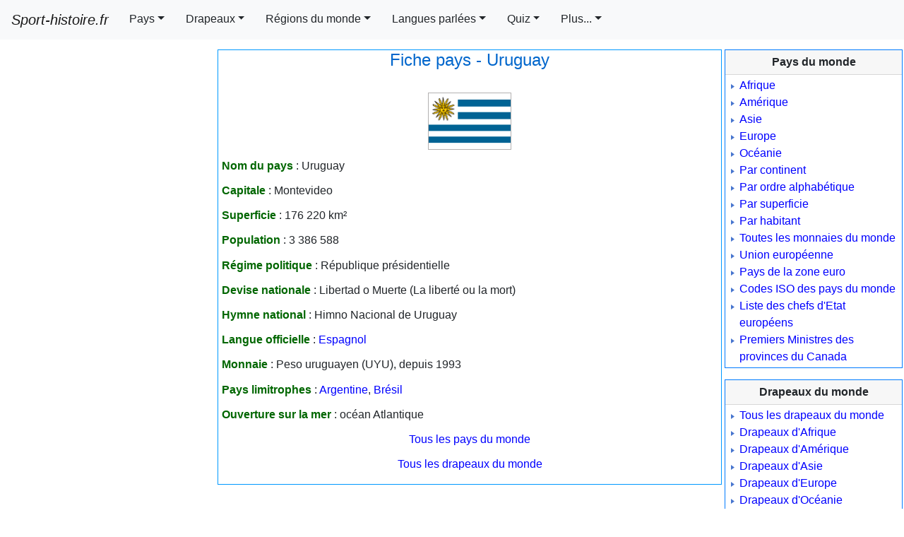

--- FILE ---
content_type: text/html; charset=UTF-8
request_url: https://www.sport-histoire.fr/Geographie/Amerique/Uruguay.php
body_size: 6300
content:
<!DOCTYPE html>
<html lang="fr">
<head><title>Fiche pays - Uruguay</title>
<meta charset="utf-8"><meta name="viewport" content="width=device-width, initial-scale=1, shrink-to-fit=no"><link rel="shortcut icon" href="/Sources/icone.ico"/><link rel="stylesheet" href="/NewCriticalDesign.css"><link rel="stylesheet" href="/NewDesign.css">
<meta name="Description" content="Venez consulter la fiche pays de l'Uruguay : la description, la capitale, le drapeau, l'histoire, les pays limitrophes."/>
<meta name="Keywords" content="Uruguay, fiche, pays, capitale, tout, histoire, hymne, drapeau, monnaie, limitrophes">
</head>
<body>
<script async src="https://pagead2.googlesyndication.com/pagead/js/adsbygoogle.js?client=ca-pub-7206023783605079" crossorigin="anonymous"></script>
<nav class="navbar fixed-top navbar-expand-xl navbar-light bg-light">
  <a class="navbar-brand" href="/"><i>Sport-histoire.fr</i></a>
  <button class="navbar-toggler" type="button" data-toggle="collapse" data-target="#navbarSupportedContent" aria-controls="navbarSupportedContent" aria-expanded="false" aria-label="Toggle navigation"><span class="navbar-toggler-icon"></span></button>
  <div class="collapse navbar-collapse" id="navbarSupportedContent">
    <ul class="navbar-nav mr-auto scrollable-menu">
<li class="nav-item dropdown">
<a class="btn btn-light dropdown-toggle mr-1 rounded-0" href="#" id="navbarDropdown" role="button" data-toggle="dropdown" aria-haspopup="true" aria-expanded="false">Pays</a><div class="dropdown-menu scrollable-menu scrollable-pc" aria-labelledby="navbarDropdown">
<a class="dropdown-item" href="/Geographie/Ordre_alphabetique.php">Par ordre alphab&eacute;tique</a>
<a class="dropdown-item" href="/Geographie/Afrique.php">Pays d'Afrique</a>
<a class="dropdown-item" href="/Geographie/Amerique.php">Pays d'Am&eacute;rique</a>
<a class="dropdown-item" href="/Geographie/Asie.php">Pays d'Asie</a>
<a class="dropdown-item" href="/Geographie/Europe.php">Pays d'Europe</a>
<a class="dropdown-item" href="/Geographie/Oceanie.php">Pays d'Oc&eacute;anie</a>
<a class="dropdown-item" href="/Geographie/Par_continent.php">Par continent</a>
<a class="dropdown-item" href="/Geographie/Pays_par_superficie.php">Par superficie</a>
<a class="dropdown-item" href="/Geographie/Par_habitant.php">Par habitant</a>
<a class="dropdown-item" href="/Geographie/Monnaies.php">Toutes les monnaies du monde</a>
<a class="dropdown-item" href="/Geographie/Union_europenne.php">Union europ&eacute;enne</a>
<a class="dropdown-item" href="/Geographie/Pays_zone_euro.php">Pays de la zone euro</a>
<a class="dropdown-item" href="/Geographie/Codes_ISO_Pays.php">Codes ISO des pays du monde</a>
<a class="dropdown-item" href="/Geographie/Dirigeants_pays_europeens.php">Liste des chefs d'Etat europ&eacute;ens</a>
<a class="dropdown-item" href="/Geographie/Premiers_minitres_des_provinces_du_canada.php">Premiers Ministres des provinces du Canada</a></div>
</li>
<li class="nav-item dropdown">
<a class="btn btn-light dropdown-toggle mr-1 rounded-0" href="#" id="navbarDropdown" role="button" data-toggle="dropdown" aria-haspopup="true" aria-expanded="false">Drapeaux</a><div class="dropdown-menu" aria-labelledby="navbarDropdown">
<a class="dropdown-item" href="/Geographie/Drapeaux_du_monde.php">Drapeaux du monde</a>
<a class="dropdown-item" href="/Geographie/Drapeaux_Afrique.php">Drapeaux d'Afrique</a>
<a class="dropdown-item" href="/Geographie/Drapeaux_Amerique.php">Drapeaux d'Am&eacute;rique</a>
<a class="dropdown-item" href="/Geographie/Drapeaux_Asie.php">Drapeaux d'Asie</a>
<a class="dropdown-item" href="/Geographie/Drapeaux_Europe.php">Drapeaux d'Europe</a>
<a class="dropdown-item" href="/Geographie/Drapeaux_Oceanie.php">Drapeaux d'Oc&eacute;anie</a></div>
</li>
<li class="nav-item dropdown">
<a id="dropdownMenu1" href="#" data-toggle="dropdown" aria-haspopup="true" aria-expanded="false" class="btn btn-light mr-1 rounded-0 dropdown-toggle" role="button">Régions du monde</a>
<ul aria-labelledby="dropdownMenu1" class="dropdown-menu border-0 shadow scrollable-menu">
	<li class="dropdown-submenu">
		<a id="dropdownMenu1" href="#" role="button" data-toggle="dropdown" aria-haspopup="true" aria-expanded="false" class="dropdown-item dropdown-toggle">Régions et départements d'Afrique</a>
			<ul aria-labelledby="dropdownMenu1" class="dropdown-menu border-0 shadow scrollable-pc">
				<li><a href="/Geographie/Liste_des_wilayas_d_Algerie.php" class="dropdown-item">Wilayas d'Algérie</a></li>
				<li><a href="/Geographie/Liste_des_departements_du_Cameroun.php" class="dropdown-item">Départements du Cameroun</a></li>
				<li><a href="/Geographie/Liste_des_districts_et_regions_Cote_Ivoire.php" class="dropdown-item">Départements de Côte d'Ivoire</a></li>
				<li><a href="/Geographie/Liste_des_gouvernorats_de_Tunisie.php" class="dropdown-item">Gouvernats de Tunisie</a></li>
				<li><a href="/Geographie/Liste_des_regions_du_Maroc.php" class="dropdown-item">R&eacute;gions du Maroc</a></li>
				<li><a href="/Geographie/Liste_des_departements_et_regions_du_Senegal.php" class="dropdown-item">R&eacute;gions du S&eacute;n&eacute;gal</a></li>
			</ul>
	</li>
	<li class="dropdown-submenu">
		<a id="dropdownMenu1" href="#" role="button" data-toggle="dropdown" aria-haspopup="true" aria-expanded="false" class="dropdown-item dropdown-toggle">Amérique</a>
			<ul aria-labelledby="dropdownMenu1" class="dropdown-menu border-0 shadow scrollable-pc">
				<li><a href="/Geographie/Liste_des_etats_des_etats_unis.php" class="dropdown-item">Etats des Etats-Unis</a></li>
				<li><a href="/Geographie/Liste_des_provinces_du_canada.php" class="dropdown-item">Provinces du Canada</a></li>
				<li><a href="/Geographie/Liste_des_departements_Colombie.php" class="dropdown-item">D&eacute;partements de Colombie</a></li>
				<li><a href="/Geographie/Liste_des_etats_du_Mexique.php" class="dropdown-item">Etats du Mexique</a></li>
				<li><a href="/Geographie/Liste_des_departements_Haiti.php" class="dropdown-item">D&eacute;partements d'Haiti</a></li>
				<li><a href="/Geographie/Liste_des_provinces_en_Argentine.php" class="dropdown-item">Provinces d'Argentine</a></li>
				<li><a href="/Geographie/Liste_Etats_Bresil.php" class="dropdown-item">Liste des Etats du Br&eacute;sil</a></li>
				<li><a href="/Geographie/Liste_des_departements_Perou.php" class="dropdown-item">D&eacute;partements du P&eacute;rou</a></li>
				<li><a href="/Geographie/Liste_des_provinces_Equateur.php" class="dropdown-item">Provinces de l'Equateur</a></li>
				<li><a href="/Geographie/Liste_des_regions_Chili.php" class="dropdown-item">R&eacute;gions du Chili</a></li>
				<li><a href="/Geographie/Liste_des_departements_Bolivie.php" class="dropdown-item">D&eacute;partements de la Bolivie</a></li>
				<li><a href="/Geographie/Liste_des_departements_Uruguay.php" class="dropdown-item">D&eacute;partements de l'Uruguay</a></li>
				<li><a href="/Geographie/Liste_des_departements_Paraguay.php" class="dropdown-item">D&eacute;partements du Paraguay</a></li>
				<li><a href="/Geographie/Liste_des_Etats_Venezuela.php" class="dropdown-item">Etats du Venezuela</a></li>
				<li><a href="/Geographie/Liste_des_districts_Suriname.php" class="dropdown-item">Districts du Suriname</a></li>
				<li><a href="/Geographie/Liste_des_departements_Honduras.php" class="dropdown-item">D&eacute;partements du Honduras</a></li>
			</ul>
	</li>
	<li class="dropdown-submenu">
		<a id="dropdownMenu1" href="#" role="button" data-toggle="dropdown" aria-haspopup="true" aria-expanded="false" class="dropdown-item dropdown-toggle">Asie</a>
			<ul aria-labelledby="dropdownMenu1" class="dropdown-menu border-0 shadow scrollable-pc">
				<li><a href="/Geographie/Liste_des_etats_Inde.php" class="dropdown-item">Etats d'Inde</a></li>
			</ul>
	</li>
	<li class="dropdown-submenu">
		<a id="dropdownMenu1" href="#" role="button" data-toggle="dropdown" aria-haspopup="true" aria-expanded="false" class="dropdown-item dropdown-toggle">Europe</a>
			<ul aria-labelledby="dropdownMenu1" class="dropdown-menu border-0 shadow scrollable-pc">
				<li><a href="/Geographie/Departements_et_prefectures.php" class="dropdown-item">France: D&eacute;partements<br />et pr&eacute;fectures</a></li>
				<li><a href="/Geographie/Regions_francaises.php" class="dropdown-item">R&eacute;gions fran&ccedil;aises</a></li>
				<li><a href="/Geographie/Liste_des_lander_en_allemagne.php" class="dropdown-item">L&auml;nder d'Allemagne</a></li>
				<li><a href="/Geographie/Liste_des_regions_Italie.php" class="dropdown-item">R&eacute;gions d'Italie</a></li>
				<li><a href="/Geographie/Liste_des_etats_Autriche.php" class="dropdown-item">Etats d'Autriche</a></li>
				<li><a href="/Geographie/Liste_des_communautes_autonomes_en_espagne.php" class="dropdown-item">Communaut&eacute;s autonomes<br />d'Espagne</a></li>
				<li><a href="/Geographie/Liste_des_cantons_en_suisse.php" class="dropdown-item">Cantons suisses</a></li>
				<li><a href="/Geographie/Europe/Visiter_Vienne.php" class="dropdown-item">Vienne (Autriche)</a></li>
				<li><a href="/Geographie/Liste_des_provinces_de_Belgique.php" class="dropdown-item">Provinces de Belgique</a></li>
				<li><a href="/Geographie/Presquiledecrozon/A_visiter.php" class="dropdown-item">Presqu'île de Crozon<br />(Bretagne)</a></li>
			</ul>
	</li>
	<li class="dropdown-submenu">
		<a id="dropdownMenu1" href="#" role="button" data-toggle="dropdown" aria-haspopup="true" aria-expanded="false" class="dropdown-item dropdown-toggle">Océanie</a>
			<ul aria-labelledby="dropdownMenu1" class="dropdown-menu border-0 shadow scrollable-pc">
				<li><a href="/Geographie/Liste_des_etats_territoires_Australie.php" class="dropdown-item">Etats et territoires d'Australie</a></li>
			</ul>
	</li>
</ul>
</li>

<li class="nav-item dropdown">
<a class="btn btn-light dropdown-toggle mr-1 rounded-0" href="#" id="navbarDropdown" role="button" data-toggle="dropdown" aria-haspopup="true" aria-expanded="false">Langues parlées</a><div class="dropdown-menu" aria-labelledby="navbarDropdown">
<a class="dropdown-item" href="/Geographie/Pays_anglophones.php">Pays anglophones</a>
<a class="dropdown-item" href="/Geographie/Pays_arabophones.php">Pays arabophones</a>
<a class="dropdown-item" href="/Geographie/Pays_francophones.php">Pays francophones</a>
<a class="dropdown-item" href="/Geographie/Pays_hispanophones.php">Pays hispanophones</a>
<a class="dropdown-item" href="/Geographie/Pays_lusophones.php">Pays lusophones</a></div>
</li>
<li class="nav-item dropdown">
<a class="btn btn-light dropdown-toggle mr-1 rounded-0" href="#" id="navbarDropdown" role="button" data-toggle="dropdown" aria-haspopup="true" aria-expanded="false">Quiz</a><div class="dropdown-menu scrollable-menu scrollable-pc" aria-labelledby="navbarDropdown">
<a class="dropdown-item" href="/Geographie/QCM/quiz_capitales_pays_europe.php">Capitales d'Europe</a>
<a class="dropdown-item" href="/Geographie/QCM/quiz_capitales_pays_afrique.php">Capitales d'Afrique</a>
<a class="dropdown-item" href="/Geographie/QCM/quiz_capitales_pays_amerique.php">Capitales d'Am&eacute;rique</a>
<a class="dropdown-item" href="/Geographie/QCM/quiz_capitales_pays_asie.php">Capitales d'Asie</a>
<a class="dropdown-item" href="/Geographie/QCM/quiz_capitales_pays_oceanie.php">Capitales d'Oc&eacute;anie</a>
<a class="dropdown-item" href="/Geographie/QCM/quiz_capitales_pays_monde.php">Capitales du monde</a>
<a class="dropdown-item" href="/Geographie/QCM/quiz_drapeaux_afrique.php">Drapeaux d'Afrique</a>
<a class="dropdown-item" href="/Geographie/QCM/quiz_drapeaux_amerique.php">Drapeaux d'Am&eacute;rique</a>
<a class="dropdown-item" href="/Geographie/QCM/quiz_drapeaux_asie.php">Drapeaux d'Asie</a>
<a class="dropdown-item" href="/Geographie/QCM/quiz_drapeaux_europe.php">Drapeaux d'Europe</a>
<a class="dropdown-item" href="/Geographie/QCM/quiz_drapeaux_oceanie.php">Drapeaux d'Oc&eacute;anie</a>
<a class="dropdown-item" href="/Geographie/QCM/quiz_drapeaux_pays_monde.php">Drapeaux du monde</a>
<a class="dropdown-item" href="/Geographie/QCM/Belles_places_de_France.php">Belles places de France</a>
<a class="dropdown-item" href="/Geographie/QCM/Numero_departements_France.php">Num&eacute;ros des<br />d&eacute;partements de France</a>
<a class="dropdown-item" href="/Geographie/QCM/Prefectures_departements_France.php">Pr&eacute;fectures des<br />d&eacute;partements de France</a></div>
</li>
<li class="nav-item dropdown">
	<a class="btn btn-light dropdown-toggle mr-1 rounded-0" href="#" id="navbarDropdown" role="button" data-toggle="dropdown" aria-haspopup="true" aria-expanded="false">Plus...</a>
	<div class="dropdown-menu scrollable-menu" aria-labelledby="navbarDropdown">
		<a href="/index.php" class="dropdown-item" >Accueil</a>
		<a href="/Finance/index.php" class="dropdown-item" >Finance</a>
		<a href="/Geographie/index.php" class="dropdown-item" >Géographie</a>
		<a href="/Histoire/index.php" class="dropdown-item" >Histoire</a>
		<a href="/Sport/index.php" class="dropdown-item" >Sport</a>
	</div>
</li>
</ul>
</div>
</nav>
<!-- Fin en-tête -->
<!-- Début menu gauche -->
<div class="container-fluid">
<div class="row">
<div id="pub" class="d-lg-none"></div><!-- <script>
var affichagePub=getComputedStyle(document.getElementById('pub')).display;
	if(affichagePub!='none'){
		document.getElementById("pub").innerHTML +=
'<ins class="adsbygoogle" '+
     'style="display:block" '+
     'data-ad-client="ca-pub-7206023783605079" '+
     'data-ad-slot="9902606548" '+
     'data-ad-format="auto"></ins>';
(adsbygoogle = window.adsbygoogle || []).push({});
	}else if(affichagePub=='none'){/*si pub pas affichee*/
		window.addEventListener('resize', goPub);
		function goPub(){
	if (affichagePub=='none'){
		if (getComputedStyle(document.getElementById('pub')).display!='none'){affichagePub='ok';
		document.getElementById("pub").innerHTML +=
'<ins class="adsbygoogle" '+
     'style="display:block" '+
     'data-ad-client="ca-pub-7206023783605079" '+
     'data-ad-slot="9902606548" '+
     'data-ad-format="auto"></ins>';
		(adsbygoogle = window.adsbygoogle || []).push({});
		document.getElementById("pub").removeEventListener("resize", goPub);
		}}}}</script><div id="PubBillboard" class="d-none d-lg-block"></div><script>
	var affichagePubBillboard=getComputedStyle(document.getElementById('PubBillboard')).display;
	if(affichagePubBillboard!='none'){
		document.getElementById("PubBillboard").innerHTML +=
'<ins class="adsbygoogle" '+
     'style="display:inline-block;width:970px;height:250px" '+
     'data-ad-client="ca-pub-7206023783605079" '+
     'data-ad-slot="8470573151"></ins>';
(adsbygoogle = window.adsbygoogle || []).push({});
	}else if(affichagePubBillboard=='none'){/*si pub pas affichee*/
		window.addEventListener('resize', PubBillboard);
		function PubBillboard(){
	if (affichagePubBillboard=='none'){
		if (getComputedStyle(document.getElementById('PubBillboard')).display!='none'){affichagePubBillboard='ok';
		document.getElementById("PubBillboard").innerHTML +=
'<ins class="adsbygoogle" '+
     'style="display:inline-block;width:970px;height:250px" '+
     'data-ad-client="ca-pub-7206023783605079" '+
     'data-ad-slot="8470573151"></ins>';
		(adsbygoogle = window.adsbygoogle || []).push({});
		document.getElementById("PubBillboard").removeEventListener("resize", PubBillboard);
		}}}}</script>-->

</div>
  <div class="row">
    <div class="col d-none d-lg-block menu_gauche" id="PubGauche">
<script>var affichage=getComputedStyle(document.getElementById('PubGauche')).display;
if(affichage!='none'){
		document.getElementById("PubGauche").innerHTML ='<div class="encadre_google"> '+
'<!-- Skyscraper droite 300x600 -->' +
'<ins class="adsbygoogle" ' +
     'style="display:inline-block;width:300px;height:600px" ' +
     'data-ad-client="ca-pub-7206023783605079" '+
     'data-ad-slot="4840377746"</ins>';
(adsbygoogle = window.adsbygoogle || []).push({});		
	document.getElementById("PubGauche").innerHTML +='</div>';
		document.getElementById("PubGauche").innerHTML +='<div class="encadre_google"> '+/*2eme banniere*/
'<!-- BlocResponsive -->'+
'<ins class="adsbygoogle" '+
     'style="display:block" '+
     'data-ad-client="ca-pub-7206023783605079" '+
     'data-ad-slot="3514685985" '+
     'data-ad-format="auto"></ins>';
(adsbygoogle = window.adsbygoogle || []).push({});
	document.getElementById("PubGauche").innerHTML +='</div>';
	}else if(affichage=='none'){/*si pub pas affichee car dimension mobile*/
	window.addEventListener('resize', go);
function go(){
	if (affichage=='none'){
		if (getComputedStyle(document.getElementById('PubGauche')).display!='none'){affichage='ok';
		document.getElementById("PubGauche").innerHTML ='<div class="encadre_google"> '+
'<!-- Skyscraper droite 300x600 -->' +
'<ins class="adsbygoogle" ' +
     'style="display:inline-block;width:300px;height:600px" ' +
     'data-ad-client="ca-pub-7206023783605079" '+
     'data-ad-slot="4840377746"</ins>';
		(adsbygoogle = window.adsbygoogle || []).push({});
		document.getElementById("PubGauche").innerHTML +='</div>';
		/*ajout de la 2eme banniere*/
		document.getElementById("PubGauche").innerHTML +='<div class="encadre_google">'+
		'<!-- BlocResponsive -->'+
'<ins class="adsbygoogle" '+
     'style="display:block" '+
     'data-ad-client="ca-pub-7206023783605079"'+
     'data-ad-slot="3514685985"'+
     'data-ad-format="auto"></ins>';
(adsbygoogle = window.adsbygoogle || []).push({});
		document.getElementById("PubGauche").innerHTML +='</div>';
		document.getElementById("PubGauche").removeEventListener("resize", go);
		}}}}
</script>
    </div>
    <div class="col d-block">
	<div class="row main">
	
	<!-- Fin menu gauche --><div class="corps"><h1>Fiche pays - Uruguay</h1>
﻿<div class="centrer"><img src="/Sources/Drapeaux/Amerique/Uruguay.png" width="118" height="80" alt="Drapeau Uruguay" id="imgbordure1px"/></div><p><strong class="texte_vert">Nom du pays</strong> : Uruguay</p><p><strong class="texte_vert">Capitale</strong> : Montevideo</p><p><strong class="texte_vert">Superficie</strong> : 176 220 km²</p><p><strong class="texte_vert">Population</strong> : 3 386 588</p><p><strong class="texte_vert">Régime politique</strong> : République présidentielle</p><p><strong class="texte_vert">Devise nationale</strong> : Libertad o Muerte (La liberté ou la mort)</p><p><strong class="texte_vert">Hymne national</strong> : Himno Nacional de Uruguay</p><p><strong class="texte_vert">Langue officielle</strong> : <a href="/Geographie/Pays_hispanophones.php">Espagnol</a></p><p><strong class="texte_vert">Monnaie</strong> : Peso uruguayen (UYU), depuis 1993</p><p><strong class="texte_vert">Pays limitrophes</strong> : <a href="/Geographie/Amerique/Argentine.php">Argentine</a>, <a href="/Geographie/Amerique/Bresil.php">Brésil</a></p><p><strong class="texte_vert">Ouverture sur la mer</strong> : océan Atlantique</p><p class="centrer"><a href="../Ordre_alphabetique.php">Tous les pays du monde</a></p>
<p class="centrer"><a href="../Drapeaux_du_monde.php">Tous les drapeaux du monde</a></p>
</div>
<!-- Début pied de page et menu droite -->
	</div>
	<!--<div class="row">
	<div class="cadre_bas"><div class="pub_bas">
<!-- Bloc réactif -->
<!--<ins class="adsbygoogle"
     style="display:block"
     data-ad-client="ca-pub-7206023783605079"
     data-ad-slot="9902606548"
     data-ad-format="auto"
     data-full-width-responsive="true"></ins>
<script>
     (adsbygoogle = window.adsbygoogle || []).push({});
</script></div></div></div><div class="row">
	<div class="cadre_bas centrer"><div class="pub_bas">
	<ins class="adsbygoogle"
     style="display:block"
     data-ad-format="autorelaxed"
     data-ad-client="ca-pub-7206023783605079"
     data-ad-slot="8325489842"></ins>
<script>
     (adsbygoogle = window.adsbygoogle || []).push({});
</script></div></div>
	</div>-->
      
    </div>
    <div class="col d-none d-xl-block menu_droite" id="PubDroite">
<div class="card border-primary mb-3 rounded-0" style="max-width: 18rem;">
	<div class="card-header rounded-0 centrer"><b>Pays du monde</b></div>
	<div class="card-body">
		<ul>
<li><a href="/Geographie/Afrique.php">Afrique</a></li>
<li><a href="/Geographie/Amerique.php">Am&eacute;rique</a></li>
<li><a href="/Geographie/Asie.php">Asie</a></li>
<li><a href="/Geographie/Europe.php">Europe</a></li>
<li><a href="/Geographie/Oceanie.php">Oc&eacute;anie</a></li>
<li><a href="/Geographie/Par_continent.php">Par continent</a></li>
<li><a href="/Geographie/Ordre_alphabetique.php">Par ordre alphab&eacute;tique</a></li>
<li><a href="/Geographie/Pays_par_superficie.php">Par superficie</a></li>
<li><a href="/Geographie/Par_habitant.php">Par habitant</a></li>
<li><a href="/Geographie/Monnaies.php">Toutes les monnaies du monde</a></li>
<li><a href="/Geographie/Union_europenne.php">Union europ&eacute;enne</a></li>
<li><a href="/Geographie/Pays_zone_euro.php">Pays de la zone euro</a></li>
<li><a href="/Geographie/Codes_ISO_Pays.php">Codes ISO des pays du monde</a></li>
<li><a href="/Geographie/Dirigeants_pays_europeens.php">Liste des chefs d'Etat europ&eacute;ens</a></li>
<li><a href="/Geographie/Premiers_minitres_des_provinces_du_canada.php">Premiers Ministres des provinces du Canada</a></li>
		</ul>
	</div>
</div>


<div class="card border-primary mb-3 rounded-0" style="max-width: 18rem;">
	<div class="card-header rounded-0 centrer"><b>Drapeaux du monde</b></div>
	<div class="card-body">
		<ul>
<li><a href="/Geographie/Drapeaux_du_monde.php">Tous les drapeaux du monde</a></li>
<li><a href="/Geographie/Drapeaux_Afrique.php">Drapeaux d'Afrique</a></li>
<li><a href="/Geographie/Drapeaux_Amerique.php">Drapeaux d'Am&eacute;rique</a></li>
<li><a href="/Geographie/Drapeaux_Asie.php">Drapeaux d'Asie</a></li>
<li><a href="/Geographie/Drapeaux_Europe.php">Drapeaux d'Europe</a></li>
<li><a href="/Geographie/Drapeaux_Oceanie.php">Drapeaux d'Oc&eacute;anie</a></li>
		</ul>
	</div>
</div>


<div class="card border-primary mb-3 rounded-0" style="max-width: 18rem;">
	<div class="card-header rounded-0 centrer"><b>Langues parlées</b></div>
	<div class="card-body">
		<ul>
<li><a href="/Geographie/Pays_anglophones.php">Pays anglophones</a></li>
<li><a href="/Geographie/Pays_arabophones.php">Pays arabophones</a></li>
<li><a href="/Geographie/Pays_francophones.php">Pays francophones</a></li>
<li><a href="/Geographie/Pays_hispanophones.php">Pays hispanophones</a></li>
<li><a href="/Geographie/Pays_lusophones.php">Pays lusophones</a></li>
		</ul>
	</div>
</div>


<div class="card border-primary mb-3 rounded-0" style="max-width: 18rem;">
	<div class="card-header rounded-0 centrer"><b>Quiz</b></div>
	<div class="card-body">
		<ul>
<li><a href="/Geographie/QCM/quiz_capitales_pays_europe.php">Capitales d'Europe</a></li>
<li><a href="/Geographie/QCM/quiz_capitales_pays_afrique.php">Capitales d'Afrique</a></li>
<li><a href="/Geographie/QCM/quiz_capitales_pays_amerique.php">Capitales d'Am&eacute;rique</a></li>
<li><a href="/Geographie/QCM/quiz_capitales_pays_asie.php">Capitales d'Asie</a></li>
<li><a href="/Geographie/QCM/quiz_capitales_pays_oceanie.php">Capitales d'Oc&eacute;anie</a></li>
<li><a href="/Geographie/QCM/quiz_capitales_pays_monde.php">Capitales du monde</a></li>
<li><a href="/Geographie/QCM/quiz_drapeaux_afrique.php">Drapeaux d'Afrique</a></li>
<li><a href="/Geographie/QCM/quiz_drapeaux_amerique.php">Drapeaux d'Am&eacute;rique</a></li>
<li><a href="/Geographie/QCM/quiz_drapeaux_asie.php">Drapeaux d'Asie</a></li>
<li><a href="/Geographie/QCM/quiz_drapeaux_europe.php">Drapeaux d'Europe</a></li>
<li><a href="/Geographie/QCM/quiz_drapeaux_oceanie.php">Drapeaux d'Oc&eacute;anie</a></li>
<li><a href="/Geographie/QCM/quiz_drapeaux_pays_monde.php">Drapeaux du monde</a></li>
<li><a href="/Geographie/QCM/Belles_places_de_France.php">Belles places de France</a></li>
<li><a href="/Geographie/QCM/Numero_departements_France.php">Num&eacute;ros des d&eacute;partements de France</a></li>
<li><a href="/Geographie/QCM/Prefectures_departements_France.php">Pr&eacute;fectures des d&eacute;partements de France</a></li>
		</ul>
	</div>
</div>


<div class="card border-primary mb-3 rounded-0" style="max-width: 18rem;">
	<div class="card-header rounded-0 centrer"><b>Régions du monde</b></div>
	<div class="card-body">
		<ul>
			<li><a href="/Geographie/Departements_et_prefectures.php">D&eacute;partements et pr&eacute;fectures</a></li>
<li><a href="/Geographie/Regions_francaises.php">R&eacute;gions fran&ccedil;aises</a></li>
<li><a href="/Geographie/Liste_des_etats_des_etats_unis.php">Etats des Etats-Unis</a></li>
<li><a href="/Geographie/Liste_des_lander_en_allemagne.php">L&auml;nder d'Allemagne</a></li>
<li><a href="/Geographie/Liste_des_regions_Italie.php">R&eacute;gions d'Italie</a></li>
<li><a href="/Geographie/Liste_des_etats_Autriche.php">Etats d'Autriche</a></li>
<li><a href="/Geographie/Liste_des_communautes_autonomes_en_espagne.php">Communaut&eacute;s autonomes d'Espagne</a></li>
<li><a href="/Geographie/Liste_des_etats_territoires_Australie.php">Etats et territoires d'Australie</a></li>
<li><a href="/Geographie/Liste_des_cantons_en_suisse.php">Cantons suisses</a></li>
<li><a href="/Geographie/Liste_des_provinces_du_canada.php">Provinces du Canada</a></li>
<li><a href="/Geographie/Europe/Visiter_Vienne.php">Visiter Vienne (Autriche)</a></li>
<li><a href="/Geographie/Liste_des_departements_Colombie.php">D&eacute;partements de Colombie</a></li>
<li><a href="/Geographie/Liste_des_departements_du_Cameroun.php">D&eacute;partements du Cameroun</a></li>
<li><a href="/Geographie/Liste_des_districts_et_regions_Cote_Ivoire.php">D&eacute;partements de C&ocirc;te d'Ivoire</a></li>
<li><a href="/Geographie/Liste_des_wilayas_d_Algerie.php">Wilayas d'Alg&eacute;rie</a></li>
<li><a href="/Geographie/Liste_des_etats_du_Mexique.php">Etats du Mexique</a></li>
<li><a href="/Geographie/Liste_des_gouvernorats_de_Tunisie.php">Gouvernats de Tunisie</a></li>
<li><a href="/Geographie/Liste_des_departements_Haiti.php">D&eacute;partements d'Haiti</a></li>
<li><a href="/Geographie/Liste_des_provinces_de_Belgique.php">Provinces de Belgique</a></li>
<li><a href="/Geographie/Liste_des_provinces_en_Argentine.php">Provinces d'Argentine</a></li>
<li><a href="/Geographie/Liste_des_regions_du_Maroc.php">R&eacute;gions du Maroc</a></li>
<li><a href="/Geographie/Liste_des_departements_et_regions_du_Senegal.php">R&eacute;gions du S&eacute;n&eacute;gal</a></li>
<li><a href="/Geographie/Liste_Etats_Bresil.php">Liste des Etats du Br&eacute;sil</a></li>
<li><a href="/Geographie/Liste_des_departements_Perou.php">D&eacute;partements du P&eacute;rou</a></li>
<li><a href="/Geographie/Liste_des_provinces_Equateur.php">Provinces de l'Equateur</a></li>
<li><a href="/Geographie/Liste_des_regions_Chili.php">R&eacute;gions du Chili</a></li>
<li><a href="/Geographie/Liste_des_departements_Bolivie.php">D&eacute;partements de la Bolivie</a></li>
<li><a href="/Geographie/Liste_des_departements_Uruguay.php">D&eacute;partements de l'Uruguay</a></li>
<li><a href="/Geographie/Liste_des_departements_Paraguay.php">D&eacute;partements du Paraguay</a></li>
<li><a href="/Geographie/Liste_des_Etats_Venezuela.php">Etats du Venezuela</a></li>
<li><a href="/Geographie/Liste_des_districts_Suriname.php">Districts du Suriname</a></li>
<li><a href="/Geographie/Liste_des_departements_Honduras.php">D&eacute;partements du Honduras</a></li>
<li><a href="/Geographie/Presquiledecrozon/A_visiter.php">Visiter la presqu'île de Crozon (Bretagne)</a></li>
		</ul>
	</div>
</div>

<script>
	var affichageDroite=getComputedStyle(document.getElementById('PubDroite')).display;
	if(affichageDroite!='none'){
		document.getElementById("PubDroite").innerHTML +='<div id="encadre_google_droite">'+
'<ins class="adsbygoogle" '+
     'style="display:inline-block;width:160px;height:600px" '+
     'data-ad-client="ca-pub-7206023783605079" '+
     'data-ad-slot="4289641347"</ins>';
(adsbygoogle = window.adsbygoogle || []).push({});document.getElementById("PubDroite").innerHTML +='</div>';
	}else if(affichageDroite=='none'){/*si pub pas affichee car dimension mobile*/
	window.addEventListener('resize', goDroite);
function goDroite(){
	if (affichageDroite=='none'){
		if (getComputedStyle(document.getElementById('PubDroite')).display!='none'){affichageDroite='ok';
		document.getElementById("PubDroite").innerHTML +='<div class="encadre_google_droite">'+
'<ins class="adsbygoogle" '+
     'style="display:inline-block;width:160px;height:600px" '+
     'data-ad-client="ca-pub-7206023783605079" '+
     'data-ad-slot="4289641347"</ins></div>';
		(adsbygoogle = window.adsbygoogle || []).push({});
		document.getElementById("PubDroite").removeEventListener("resize", goDroite);
		}}}}
</script>
</div>
    </div><div class="row">
<div class="col-sm piedDePage">&copy; 2026 - www.sport-histoire.fr - Tous droits r&eacute;serv&eacute;s - <a href="/A_propos.php" class="blanc">A propos</a> - Langues du site : <a href="/" class="jaune">FR</a> - <a href="/en/index.php" class="jaune">EN</a> - <a href="/es/index.php" class="jaune">ES</a> - <a href="/pt/Geografia/index.php" class="jaune">PT</a> - <a href="/de/Geographie/index.php" class="jaune">DE</a> - <a href="/it/Geografia/index.php" class="jaune">IT</a>
<div id="barreCookie"></div>
<!--<script type='text/javascript'>
//<![CDATA[
// Lazy Load AdSense
if(differerPub="Yes"){
var lazyadsense=!1;window.addEventListener("scroll",function(){(0!=document.documentElement.scrollTop&&!1===lazyadsense||0!=document.body.scrollTop&&!1===lazyadsense)&&(!function(){var e=document.createElement("script");e.type="text/javascript",e.async=!0,e.src="https://pagead2.googlesyndication.com/pagead/js/adsbygoogle.js";var a=document.getElementsByTagName("script")[0];a.parentNode.insertBefore(e,a)}(),lazyadsense=!0)},!0);
}
//]]>
</script>--><!--<script src="/Cookies_et_CSS_FR.js"></script>-->
<!--<script type='text/javascript'>function creerCookie(nom,valeur){var date = new Date();date.setTime(date.getTime()+(365*24*60*60*1000));var exp = '; expires='+date.toGMTString();document.cookie = nom+'='+valeur+exp+'; path=/';}
function lireCookie(nom){var nomEtEgal = nom + '=';var cTableau = document.cookie.split(';');for(var i=0;i<cTableau.length;i++){var c = cTableau[i];while (c.charAt(0)==' ') c = c.substring(1,c.length);if (c.indexOf(nomEtEgal) == 0) return c.substring(nomEtEgal.length,c.length);}return null;}
function masquerDiv(nom){document.getElementById(nom).style.display="none";creerCookie('CookieConsent','CookieConsentOK');}
function afficherDiv(nom){document.getElementById(nom).style.display="visible";}			
if(lireCookie('CookieConsent')==null){afficherDiv('barreCookie');document.getElementById('barreCookie').innerHTML = '<div id="cook"><span id="cookieMessage">En poursuivant votre navigation sur ce site, vous acceptez l’utilisation de cookies permettant de personnaliser le contenu publicitaire et de réaliser des statistiques de visites. <a href="http://ec.europa.eu/ipg/basics/legal/cookies/index_en.htm" rel="noopener noreferrer nofollow" target="_blank">En savoir plus</a></span><a id="boutonCookie" href=javascript:void(0); onClick=masquerDiv("cook");>OK</a></div>';}</script>-->
<script src="https://code.jquery.com/jquery-3.7.1.slim.min.js" integrity="sha256-kmHvs0B+OpCW5GVHUNjv9rOmY0IvSIRcf7zGUDTDQM8=" crossorigin="anonymous"></script>
<script src="https://cdnjs.cloudflare.com/ajax/libs/popper.js/1.14.7/umd/popper.min.js" integrity="sha384-UO2eT0CpHqdSJQ6hJty5KVphtPhzWj9WO1clHTMGa3JDZwrnQq4sF86dIHNDz0W1" crossorigin="anonymous"></script>
<script src="https://stackpath.bootstrapcdn.com/bootstrap/4.3.1/js/bootstrap.min.js" integrity="sha384-JjSmVgyd0p3pXB1rRibZUAYoIIy6OrQ6VrjIEaFf/nJGzIxFDsf4x0xIM+B07jRM" crossorigin="anonymous"></script>
<script src="/Newmenu.js"></script>
<script async src="/lazysizes.js"></script>
<!-- Global site tag (gtag.js) - Google Analytics -->
<script async src="https://www.googletagmanager.com/gtag/js?id=UA-11346504-1"></script>
<script>
  window.dataLayer = window.dataLayer || [];
  function gtag(){dataLayer.push(arguments);}
  gtag('js', new Date());

  gtag('config', 'UA-11346504-1');
</script>
</div>
</div>
</div>
<!-- Fin pied de page --><script defer src="https://static.cloudflareinsights.com/beacon.min.js/vcd15cbe7772f49c399c6a5babf22c1241717689176015" integrity="sha512-ZpsOmlRQV6y907TI0dKBHq9Md29nnaEIPlkf84rnaERnq6zvWvPUqr2ft8M1aS28oN72PdrCzSjY4U6VaAw1EQ==" data-cf-beacon='{"version":"2024.11.0","token":"7f4340f5e8b7479fb3eb16d6d571eea7","r":1,"server_timing":{"name":{"cfCacheStatus":true,"cfEdge":true,"cfExtPri":true,"cfL4":true,"cfOrigin":true,"cfSpeedBrain":true},"location_startswith":null}}' crossorigin="anonymous"></script>
</body></html>

--- FILE ---
content_type: text/html; charset=utf-8
request_url: https://www.google.com/recaptcha/api2/aframe
body_size: 265
content:
<!DOCTYPE HTML><html><head><meta http-equiv="content-type" content="text/html; charset=UTF-8"></head><body><script nonce="v-LiB8rm2CS4x62nc8ckyw">/** Anti-fraud and anti-abuse applications only. See google.com/recaptcha */ try{var clients={'sodar':'https://pagead2.googlesyndication.com/pagead/sodar?'};window.addEventListener("message",function(a){try{if(a.source===window.parent){var b=JSON.parse(a.data);var c=clients[b['id']];if(c){var d=document.createElement('img');d.src=c+b['params']+'&rc='+(localStorage.getItem("rc::a")?sessionStorage.getItem("rc::b"):"");window.document.body.appendChild(d);sessionStorage.setItem("rc::e",parseInt(sessionStorage.getItem("rc::e")||0)+1);localStorage.setItem("rc::h",'1769750771637');}}}catch(b){}});window.parent.postMessage("_grecaptcha_ready", "*");}catch(b){}</script></body></html>